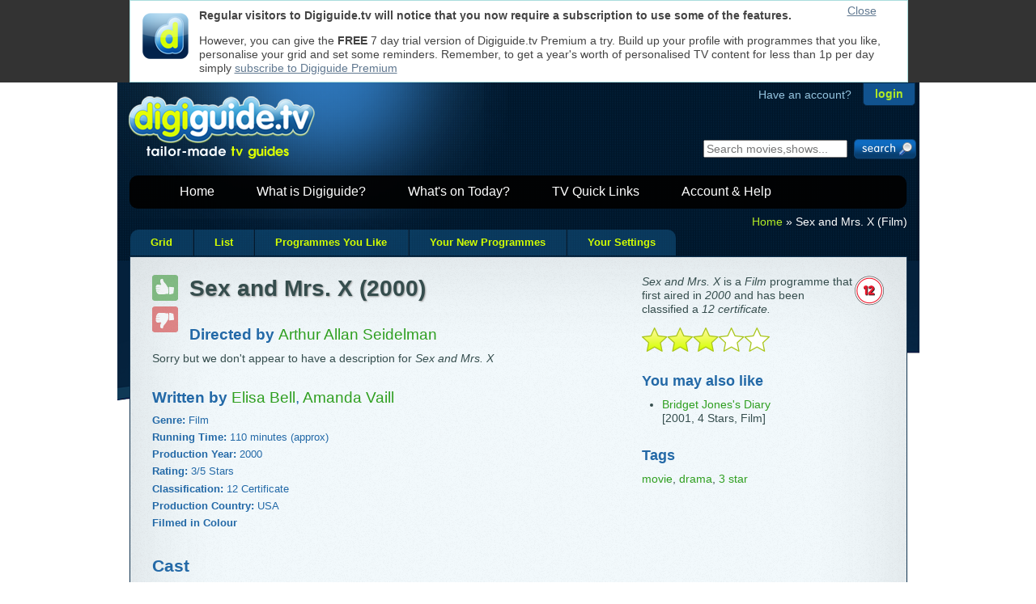

--- FILE ---
content_type: text/html; Charset=UTF-8
request_url: https://digiguide.tv/programme/Film/Sex-and-Mrs-X/251565/
body_size: 12669
content:
<!doctype html>
<!--[if lt IE 7 ]> <html lang="en" class="no-js ie6" xmlns:og="//ogp.me/ns#" xmlns:fb="//www.facebook.com/2008/fbml"> <![endif]-->
<!--[if IE 7 ]>    <html lang="en" class="no-js ie7" xmlns:og="//ogp.me/ns#" xmlns:fb="//www.facebook.com/2008/fbml"> <![endif]-->
<!--[if IE 8 ]>    <html lang="en" class="no-js ie8" xmlns:og="//ogp.me/ns#" xmlns:fb="//www.facebook.com/2008/fbml"> <![endif]-->
<!--[if IE 9 ]>    <html lang="en" class="no-js ie9" xmlns:og="//ogp.me/ns#" xmlns:fb="//www.facebook.com/2008/fbml"> <![endif]-->
<!--[if (gt IE 9)|!(IE)]><!--> <html lang="en" class="no-js" xmlns:og="//ogp.me/ns#" xmlns:fb="//www.facebook.com/2008/fbml"> <!--<![endif]-->
<head>

	<meta charset="UTF-8" />

	<title>Sex and Mrs. X (2000) : Film | Find out more on Sex and Mrs. X with digiguide.tv</title>
	<meta name="Description" content="Cast, crew and more for Sex and Mrs. X (2000) with digiguide.tv" />
	<meta name="Author" content="GipsyMedia Limited" />
	<meta name="keywords" content="Sex and Mrs. X,Film,cast,crew" />

<!--[if lt IE 7 ]>	<meta http-equiv="X-UA-Compatible" content="IE=7;,crome=1" /><![endif]-->
<!--[if IE 7 ]>	<meta http-equiv="X-UA-Compatible" content="IE=7,chrome=1" /><![endif]-->
<!--[if IE 8 ]>	<meta http-equiv="X-UA-Compatible" content="IE=8,chrome=1" /><![endif]-->
<!--[if IE 9 ]>	<meta http-equiv="X-UA-Compatible" content="IE=9,chrome=1" /><![endif]-->
<!--[if (gt IE 9)|!(IE)]><!--> <meta http-equiv="X-UA-Compatible" content="IE=9,chrome=1" /> <!--<![endif]-->


	<link rel="shortcut icon" type="image/png" href="//digiguide.tv/i/favicon.png">
	<link rel="shortcut icon" type="image/jpg" href="//digiguide.tv/i/favicon.jpg">
	<link rel="apple-touch-icon" href="//digiguide.tv/i/apple-touch-icon.png">
	<link rel="apple-touch-icon-precomposed" href="//digiguide.tv/i/apple-touch-icon.png">

<!--[if lt IE 9 ]>	
	<script type="text/javascript" src="//digiguide.tv/js/libs/modernizr.custom.56216.js?1"></script>
<![endif]-->


	<!-- <link rel="stylesheet" href="//digiguide.tv/css/reset-min.css?v=4"> -->
	<style type="text/css">html,body,div,span,object,iframe,h1,h2,h3,h4,h5,h6,p,blockquote,pre,abbr,address,cite,code,del,dfn,em,img,ins,kbd,q,samp,small,strong,sub,sup,var,b,i,dl,dt,dd,ol,ul,li,fieldset,form,label,legend,table,caption,tbody,tfoot,thead,tr,th,td,article,aside,canvas,details,figcaption,figure,footer,header,hgroup,menu,nav,section,summary,time,mark,audio,video{margin:0;padding:0;border:0;outline:0;font-size:100%;vertical-align:baseline;background:transparent}article,aside,details,figcaption,figure,footer,header,hgroup,menu,nav,section{display:block}nav ul{list-style:none}blockquote,q{quotes:none}blockquote:before,blockquote:after,q:before,q:after{content:'';content:none}a{margin:0;padding:0;font-size:100%;vertical-align:baseline;background:transparent}ins{background-color:#ff9;color:#000;text-decoration:none}mark{background-color:#ff9;color:#000;font-style:italic;font-weight:700}del{text-decoration:line-through}abbr[title],dfn[title]{border-bottom:1px dotted;cursor:help}table{border-collapse:collapse;border-spacing:0}hr{display:block;height:1px;border:0;border-top:1px solid #ccc;margin:1em 0;padding:0}input,select{vertical-align:middle}body{font:13px/1.231 sans-serif;*font-size:small}select,input,textarea,button{font:99% sans-serif}pre,code,kbd,samp{font-family:monospace,sans-serif}</style>

	<!-- <link rel="stylesheet" href="//digiguide.tv/css/base-min.css?v=4"> -->
	<style type="text/css">body,select,input,textarea{color:#444;font-family:Arial,Helvetica,Sans-Serif;font-size:14px}h1,h2,h3,h4,h5,h6{font-weight:700}html{overflow-y:scroll}a:hover,a:active{outline:none}a,a:active,a:visited{color:#607890}a:hover{color:#036}ul,ol{margin-left:1.8em}ol{list-style-type:decimal}nav ul,nav li{margin:0}small{font-size:85%}strong,th{font-weight:700}td,td img{vertical-align:top}sub{vertical-align:sub;font-size:smaller}sup{vertical-align:super;font-size:smaller}pre{padding:15px;white-space:pre;white-space:pre-wrap;white-space:pre-line;word-wrap:break-word}textarea{overflow:auto}.ie6 legend,.ie7 legend{margin-left:-7px}input[type="radio"]{vertical-align:text-bottom}input[type="checkbox"]{vertical-align:bottom}.ie7 input[type="checkbox"]{vertical-align:baseline}.ie6 input{vertical-align:text-bottom}label,input[type=button],input[type=submit],button{cursor:pointer}button,input,select,textarea{margin:0}input:invalid,textarea:invalid{border-radius:1px;-moz-box-shadow:0 0 5px red;-webkit-box-shadow:0 0 5px red;box-shadow:0 0 5px red}.no-boxshadow input:invalid,.no-boxshadow textarea:invalid{background-color:#f0dddd}::-moz-selection{background:#FF5E99;color:#fff;text-shadow:none}::selection{background:#FF5E99;color:#fff;text-shadow:none}a:link{-webkit-tap-highlight-color:#FF5E99}button{width:auto;overflow:visible}.ie7 img{-ms-interpolation-mode:bicubic}.ir{display:block;text-indent:-999em;overflow:hidden;background-repeat:no-repeat;text-align:left;direction:ltr}.hidden{display:none;visibility:hidden}.visuallyhidden{position:absolute!important;clip:rect(1px 1px 1px 1px);clip:rect(1px,1px,1px,1px)}.invisible{visibility:hidden}.clearfix:before,.clearfix:after{content:"\0020";display:block;height:0;visibility:hidden}.clearfix:after{clear:both}.clearfix{zoom:1}</style>

<!-- 	<link rel="stylesheet" href="ajax.aspnetcdn.com/ajax/jquery.ui/1.8.5/themes/redmond/jquery-ui.css"> -->


	<link rel="stylesheet" href="//digiguide.tv/css/style-min.css?v=37">


	<!--[if lt IE 7]>
	<style media="screen" type="text/css">
	/* IE6 overrides */
	#container{ height:100%; }
	header{ padding-bottom:5px; }
	#login-container{ margin-right:0; }
	#login .login-submit { float:none;margin-left:0;margin-top:-4px; }
	</style>
	<![endif]-->

<!--	<link rel="stylesheet" href="//digiguide.tv/css/print-min.css?v=3"> -->
<link rel="stylesheet" href='/css/guide/main-min.css?51' TYPE='text/css'>
<style type='text/css'>.highslide span{display:block}.highslide-wrapper,.highslide-outline{background:none}.highslide img{border:1px solid #D0D0D0}.highslide:hover img{border-color:#A0A0A0}.highslide-dimming{background:#000}.highslide-image{border:none;background:none}.highslide-caption{background-color:#DDD;padding:5px;border-width:1px;border-right-width:0;border-bottom-width:1px;border-left-width:0;border-color:#FFF;border-style:solid}.highslide-loading{color:#fff;border:1px solid #fff;background-color:#000;background-image:url(/js/libs/highslide/graphics/loader.black.gif)}</style>
<meta name="google-site-verification" content="3AZNgYg01tqT0oyoXoofwdJIn2MqRQZAq0O_bYnWp6E" />

<link rel="image_src" href="//i.digiguide.tv/p/0811/ttn-93-JacquelineBisset-12278672110.jpg" />

<html itemscope itemtype="http://schema.org/Movie">

<meta property="og:type" content="movie" />

<meta property="og:title" content="Sex and Mrs. X" />

<meta itemprop="name" content="Sex and Mrs. X" />

<meta property="og:image" content="//i.digiguide.tv/p/0811/original-93-JacquelineBisset-12278672110.png" />

<meta property="og:url" content="http://digiguide.tv/programme/Film/Sex-and-Mrs-X/251565/" />

<meta property="og:site_name" content="digiguide.tv" />

<meta property="og:locale" content="en_GB" />

<meta property="fb:app_id" content="133598770054245" />

<meta property="fb:admins" content="605489521,100000860487991,500994796,601945309" />


</head>

<body  >
	<div id="container">
		<div id="top-watermark"></div>
<header>
	<!-- login start-->
	<div id="login-container">
		<div id="login" class="png_bg">

			<p><span class="have-account">Have an account?</span><input id="login-button" type="button" onclick="window.location.href='/login.asp';" value="login" tabindex="6" /></p>

		</div>
	</div>
	<!-- login end-->

	<!-- start trial add the product page instead of nvg website-->
	<div id="logo" title="digiguide.tv - tailor made tv guides">
		<a href="//digiguide.tv"><img src="//digiguide.tv/i/logo.png" alt="digiguide.tv logo" class="png_bg" width="240" height="100" /></a><!--<a href="//digiguide.tv" title="Start your trial now!"><map name="Map" id="Map"><area shape="rect" coords="224,8,365,76" href="//digiguide.tv/products/" /></map></a>-->
	</div>
	<!-- start trial end-->

	<!-- search start-->
	<div id="search_boxout">
		<form class="search_box_fields" name="search" onsubmit="callSearchPageFromID('expression');return false;">
			<input type="text" name="expression" id="expression" placeholder="Search movies,shows..." tabindex="900" />
			<input class="submit" type="submit" value="" tabindex="901"/>
		</form>
	</div>
	<!-- search end-->


<div style="float:left;margin-top:-63px;width:468px;height:60px;left:-130px;position:relative;">
</div>


	<!-- nav start-->
	<nav id="header-nav-links">
		<ul id="menu">
			<li><a href="//digiguide.tv">Home</a></li>
			<li><a href="//digiguide.tv/products/">What is Digiguide?</a>
				<ul id="menu-products">
					<li><a href="//digiguide.tv/products/freemium.asp">Digiguide.tv</a></li>
					<li><a href="//digiguide.tv/products/premium.asp">Digiguide.tv Premium</a></li>
					<li><a href="//digiguide.tv/products/windows.asp">Digiguide for Windows</a></li>
				</ul>
			</li>
			<li><a href="//digiguide.tv/pick-of-the-day/">What's on Today?</a>
				<ul id="menu-guide">
					<li><a href="//digiguide.tv/listings-grid/">Multi-Channel Grid</a></li>
					<li><a href="//digiguide.tv/tv-listings/programmes-i-like/" rel="nofollow">Programmes You Like</a></li>
					<li><a href="//digiguide.tv/tv-settings.asp" rel="nofollow">Your Channel Settings</a></li>
				</ul>
			</li>
			<li><a href="//digiguide.tv/tv-listings/new-shows/">TV Quick Links</a>
				<ul id="menu-quickpicks">
					<li><a href="//digiguide.tv/tv-listings/new-shows/">New Shows</a></li>
					<li><a href="//digiguide.tv/tv-listings/live-sports/">Live Sports</a></li>
					<li><a href="//digiguide.tv/tv-listings/movies/">Movies</a></li>
					<li><a href="//digiguide.tv/tv-listings/sci-fi/">Sci-Fi</a></li>
					<li><a href="//digiguide.tv/tv-listings/comedy/">Comedy</a></li>
					<li><a href="//digiguide.tv/tv-listings/Drama/">Drama</a></li>
					<li><a href="//digiguide.tv/tv-listings/documentaries/">Documentaries</a></li>
				</ul>
			</li>
			<li><a href="//support.digiguide.tv">Account &amp; Help</a>
				<ul id="menu-help">
					<li><a href="//accounts.digiguide.tv/" rel="nofollow">Your Account</a></li>
					<li><a href="//accounts.digiguide.tv/" rel="nofollow">Shop</a></li>
					<li><a href="//support.digiguide.tv/">Get Help</a></li>
				</ul>
			</li>
		</ul>
	</nav>
	<!-- nav end-->
</header>


		<div id="main">
<nav id="cookie-crumb"><p><a href='//digiguide.tv'>Home</a> &raquo; Sex and Mrs. X (Film)</p></nav><div id='one-off-banner' style='position:fixed;top:0;z-index:99999;'><div style='width:940px;height:80px;padding:10px;margin:0 auto;border:1px solid #add;background-color:#fff;'><div style='float:left;width:75px;'><img src='/i/apple-touch-icon.png' style='width:57px;height:57px;padding:5px;' alt='Digiguide icon' /></div><div style='position:absolute;right:0;top:5px;width:75px;'><a href='#' onclick="$('#one-off-banner').slideUp('slow');">Close</a></div><p><b>Regular visitors to Digiguide.tv will notice that you now require a subscription to use some of the features.</b></p><p>However, you can give the <b>FREE</b> 7 day trial version of Digiguide.tv Premium a try. Build up your profile with programmes that you like, personalise your grid and set some reminders. Remember, to get a year's worth of personalised TV content for less than 1p per day simply <a href='//payments.digiguide.tv/purchase.asp?pid=7'>subscribe to Digiguide Premium</a></p></div></div><ul id='tablist'><li><a title="Scrollable grid of programmes" href='/listings-grid/BBC+One+London/25+January+2026/' class="first">Grid</a></li><li><a title="Newspaper style one day at a time" href='/list/BBC+One+London/25+January+2026/' class="">List</a></li><li><a title="List of all the currently showing programmes you like" href='/tv-listings/programmes-i-like/25+January+2026/' class="">Programmes You Like</a></li><li><a title="List of all the upcoming new episodes of the programmes you like" href='/tv-listings/new-shows/' class="">Your New Programmes</a></li><li><a title="Personalise your TV guide" href='/tv-settings.asp' class="last">Your Settings</a></li></ul>
<div class="rounded-with-tabs main-content content "><table style='width:100%'><tr><td><div class='infopanel' style='width:300px'><p><img class='programme_nav_certificate' alt='12 certificate' src='/i/certificates/cert_12.png' /><em>Sex and Mrs. X</em> is a <em>Film</em> programme that first aired in <em>2000</em> and has been classified a <em>12 certificate.</em><br /></p><p><img alt="Sex and Mrs. X is a 3 star programme" src='/i/guide/3star-lrg.png' height='30' /></p>
<!--<div style="text-align:center;margin:10px auto;"><a href="//www.addthis.com/bookmark.php" onclick="addthis_url=location.href; addthis_title = document.title; return addthis_click(this);"><img src="http://s9.addthis.com/button1-bm.gif" width="125" height="16" alt="AddThis Social Bookmark Button" /></a> <script type="text/javascript">var addthis_pub = 'RussFreeman';</script><script type="text/javascript" src="http://s9.addthis.com/js/widget.php?v=10"></script></div>-->
<h4>You may also like</h4><ul><li><a href='/programme/Film/Bridget-Jones-s-Diary/65177/'>Bridget Jones's Diary</a><div class='extra'>[2001, 4 Stars, Film]</div></li></ul><h4>Tags</h4><div id='tagbox'><a class='tags_03' href='/tv-tags/movie'>movie</a>, <a class='tags_03' href='/tv-tags/drama'>drama</a>, <a class='tags_03' href='/tv-tags/3star'>3 star</a></div>
<div id="closebutton" class="highslide-overlay closebutton" onclick="return hs.close(this)" title="Close"></div>
</div>
<div class='programme programme-status' style='background:transparent'><p><a id='l251565Up' href="JavaScript:doLike(251565,2,'Sex and Mrs. X',true, true, ,'',onGotPrefsSuccess,onGotPrefsFailure);"><span id='st251565Up' title='Vote this programme up if you like it'><img src='/i/guide/thumb-up.png' width=32 height=32 id='like-image' class='unvoted'></span></a></p><p><a id='l251565Down' href="JavaScript:doDislike(251565,2,251565,'Sex and Mrs. X',true, true, '',false,onGotPrefsSuccess,onGotPrefsFailure);"><span id='st251565Down' title='Vote this programme down if you do not like it'><img src='/i/guide/thumb-dn.png' width=32 height=32 id='dislike-image' class='unvoted'></span></a></p></div><h1>Sex and Mrs. X (2000)</h1><h3 class='directors'>Directed by <span class='programme-person-sentence'><a href='/celebrity/Arthur+Allan+Seidelman/384/'><div itemprop="director" itemscope itemtype="http://schema.org/Person" style="display:inline;"><span itemprop="name">Arthur Allan Seidelman</span></div></a></span></h3>
<script type="text/javascript">
var api;
function doPageStart()
{
	api = new dgapi( "api.digiguide.tv", "dRha36gbMtyF40Ql2zCSwV", getCookie( "DGAccountUser", "strEmail" ), getCookie( "DGAccountUser", "strPasswordHash" ) );
	var args = { "id": 251565, "name": "Sex and Mrs. X", "categoryID": 2, "largeIcons": true, "idPrefix": "", "removeSource": false };
	api.programmePrefs( onGotPrefsSuccess, onGotPrefsFailure, 251565, args );
	api.programme( 251565, onGotProgramme );
}

function onGotProgramme( data )
{
//	console.log( data );
	if( data && data.success )
	{
		var tag = "";
		var search = "\"" + data.programme.title + "\" OR ";

		var totalTags = data.programme.hashTags.length;
		for( var n = 0; n < totalTags; n++ )
		{
			if( n == 0 )
				tag = "#" + data.programme.hashTags[ 0 ].tag;

			search += "#" + data.programme.hashTags[ n ].tag
		}

/*
		$('#tweetalong').jTweetsAnywhere({
				searchParams: [ "q=" + encodeURIComponent( search ) ],
				showTweetBox: {
					counter: true,
					width: 250,
					height: 65,
					label: "<span style=\"color: #D1C7BA;font-size:0.75em;font-weight:bold;\">Tweetalong...</span>",
					defaultContent: tag + " @digiguide",
					onTweet: function(textTweet, htmlTweet) {
//							alert('You tweeted: ' + textTweet);
					}
				},
				showTweetFeed: {
						showTimestamp: {
							refreshInterval: 15
						},
						autorefresh: {
							mode: 'trigger-insert',
							interval: 30
						},
						showInReplyTo: true,
						includeRetweets: false,
						showGeoLocation: true,
						showSource: true,
						expandHovercards: true
					},
				count: 5
		});
*/
	}
}
</script>

<div id='description'><p class='no-description'>Sorry but we don't appear to have a description for <em>Sex and Mrs. X</em></p></div>
<!--
		<div id='social-likes' style="margin:2em 0 0 0;width:350px;height:30px;">
			<div class="g-plusone" data-size="medium" data-count="true" data-href="https://digiguide.tv/programme/Film/Sex-and-Mrs-X/251565/" style="display:inline;"></div>
			<fb:like href="https://digiguide.tv/programme/Film/Sex-and-Mrs-X/251565/" width="350" height="30" show_faces="false" action="like" colorscheme="light" class="facebook-like" style="display:inline;position:relative;top:-25px;left:100px;"></fb:like>
		</div>

		<div id="fb-root"></div>
		<script>
		window.fbAsyncInit = function() {
			FB.init( { appId:'133598770054245', status: true, cookie: true, xfbml: true } );
		};
		( function() {
			var e = document.createElement('script'); e.async = true;
			e.src = document.location.protocol + '//connect.facebook.net/en_US/all.js';
			document.getElementById('fb-root').appendChild(e);
		}() );
		</script>

		<script type="text/javascript" src="https://apis.google.com/js/plusone.js">
		{"lang": "en-GB"}
		</script>
-->
	<h3 class='writers'>Written by <span class='programme-person-sentence'><a href='/celebrity/Elisa+Bell/39481/'><div itemprop="author" itemscope itemtype="http://schema.org/Person" style="display:inline;"><span itemprop="name">Elisa Bell</span></div></a>, <a href='/celebrity/Amanda+Vaill/161460/'><div itemprop="author" itemscope itemtype="http://schema.org/Person" style="display:inline;"><span itemprop="name">Amanda Vaill</span></div></a></span></h3><h3 class='proginfo'>Genre: <span class='programme-information-sentence'>Film</span></h3><h3 class='proginfo'>Running Time: <span class='programme-information-sentence'>110 minutes (approx)</span></h3><h3 class='proginfo'>Production Year: <span class='programme-information-sentence'>2000</span></h3><h3 class='proginfo'>Rating: <span class='programme-information-sentence'><div itemprop="aggregateRating" itemscope itemtype="http://schema.org/AggregateRating" style='display:inline;'><span itemprop="ratingValue">3</span>/<span itemprop="bestRating">5</span> Stars</div></span></h3><h3 class='proginfo'>Classification: <span class='programme-information-sentence'>12 Certificate</span></h3><h3 class='proginfo'>Production Country: <span class='programme-information-sentence'>USA</span></h3><h3 class='proginfo'>Filmed in Colour</h3><h2>Cast</h2><table class='cast-table'><tr onmouseover='this.style.background="#01182e"' onmouseout='this.style.background=""'><td class='cast-image'><a href="/celebrity/Jacqueline+Bisset/93/" class="highslide" onmouseover="return this.onclick()" onclick="return hs.expand(this, { src: '//i.digiguide.tv/p/0811/93-JacquelineBisset-12278682508.28.jpg', captionText: 'Image for \'Jacqueline Bisset\'' })"><img src="//i.digiguide.tv/p/0811/ttn-93-JacquelineBisset-12278682508.28.jpg" width=20 height=20 alt='Image for Jacqueline Bisset' /></a></td><td class='cast'><a href='/celebrity/Jacqueline+Bisset/93/'>Jacqueline Bisset</a></td><td class='cast-ellipsis'>...</td><td class='role'>Madame Simone</td></tr><tr onmouseover='this.style.background="#01182e"' onmouseout='this.style.background=""'><td class='cast-image'><a href="/celebrity/Linda+Hamilton/8803/" class="highslide" onmouseover="return this.onclick()" onclick="return hs.expand(this, { src: '//i.digiguide.tv/p/0812/8803-LindaHamilton-12282377840.jpg', captionText: 'Image for \'Linda Hamilton\'' })"><img src="//i.digiguide.tv/p/0812/ttn-8803-LindaHamilton-12282377840.jpg" width=20 height=20 alt='Image for Linda Hamilton' /></a></td><td class='cast'><a href='/celebrity/Linda+Hamilton/8803/'>Linda Hamilton</a></td><td class='cast-ellipsis'>...</td><td class='role'>Joanna Scott</td></tr><tr onmouseover='this.style.background="#01182e"' onmouseout='this.style.background=""'><td class='cast-image'></td><td class='cast'><a href='/celebrity/Paolo+Seganti/12269/'>Paolo Seganti</a></td><td class='cast-ellipsis'>...</td><td class='role'>Francesco</td></tr><tr onmouseover='this.style.background="#01182e"' onmouseout='this.style.background=""'><td class='cast-image'></td><td class='cast'><a href='/celebrity/Peter+MacNeill/3917/'>Peter MacNeill</a></td><td class='cast-ellipsis'>...</td><td class='role'>Harry Frost</td></tr><tr onmouseover='this.style.background="#01182e"' onmouseout='this.style.background=""'><td class='cast-image'></td><td class='cast'><a href='/celebrity/Stewart+Bick/15386/'>Stewart Bick</a></td><td class='cast-ellipsis'>...</td><td class='role'>Dale Scott</td></tr><tr onmouseover='this.style.background="#01182e"' onmouseout='this.style.background=""'><td class='cast-image'></td><td class='cast'><a href='/celebrity/Tracey+E%2E+Bregman/39475/'>Tracey E. Bregman</a></td><td class='cast-ellipsis'>...</td><td class='role'>Katherine</td></tr><tr onmouseover='this.style.background="#01182e"' onmouseout='this.style.background=""'><td class='cast-image'></td><td class='cast'><a href='/celebrity/Marina+Anderson/39476/'>Marina Anderson</a></td><td class='cast-ellipsis'>...</td><td class='role'>Shirley</td></tr><tr onmouseover='this.style.background="#01182e"' onmouseout='this.style.background=""'><td class='cast-image'></td><td class='cast'><a href='/celebrity/Laura+Catalano/39477/'>Laura Catalano</a></td><td class='cast-ellipsis'>...</td><td class='role'>Wendy</td></tr><tr onmouseover='this.style.background="#01182e"' onmouseout='this.style.background=""'><td class='cast-image'></td><td class='cast'><a href='/celebrity/Daniela+Olivieri/39478/'>Daniela Olivieri</a></td><td class='cast-ellipsis'>...</td><td class='role'>Suzette</td></tr><tr onmouseover='this.style.background="#01182e"' onmouseout='this.style.background=""'><td class='cast-image'></td><td class='cast'><a href='/celebrity/Daniel+Pilon/29099/'>Daniel Pilon</a></td><td class='cast-ellipsis'>...</td><td class='role'>Warren</td></tr><tr onmouseover='this.style.background="#01182e"' onmouseout='this.style.background=""'><td class='cast-image'></td><td class='cast'><a href='/celebrity/Victor+Young/39479/'>Victor Young</a></td><td class='cast-ellipsis'>...</td><td class='role'>Francois</td></tr><tr onmouseover='this.style.background="#01182e"' onmouseout='this.style.background=""'><td class='cast-image'></td><td class='cast'><a href='/celebrity/Domenic+Cina/39480/'>Domenic Cina</a></td><td class='cast-ellipsis'>...</td><td class='role'>Harve</td></tr><tr onmouseover='this.style.background="#01182e"' onmouseout='this.style.background=""'><td class='cast-image'></td><td class='cast'><a href='/celebrity/Sarah+Lafleur/27458/'>Sarah Lafleur</a></td><td class='cast-ellipsis'>...</td><td class='role'>Maid</td></tr><tr onmouseover='this.style.background="#01182e"' onmouseout='this.style.background=""'><td class='cast-image'></td><td class='cast'><a href='/celebrity/Jonathan+Potts/49840/'>Jonathan Potts</a></td><td class='cast-ellipsis'>...</td><td class='role'>Rick Stockwell</td></tr><tr onmouseover='this.style.background="#01182e"' onmouseout='this.style.background=""'><td class='cast-image'></td><td class='cast'><a href='/celebrity/Olivier+L%27Ecuyer/50039/'>Olivier L'Ecuyer</a></td><td class='cast-ellipsis'>...</td><td class='role'>Frenchman</td></tr></table>
<!--
		<fb:comments href="https://digiguide.tv/programme/Film/Sex-and-Mrs-X/251565/" num_posts="10" width="550" style="margin-top:3em"></fb:comments>
-->

<div id='bottom_banner' style='text-align:center;clear:both'>
</div>
</td></tr></table></div> <!-- bottom-content -->
		<div class="clear"></div>

		<div style="font-size:0.75em;color:#aaa;margin:0 0 1em 0;float:right;">Database last updated: Today at 04:10</div><div class="clear"></div>

		</div> <!-- end of #main -->

		
<footer>
	<div id="footer-content-container">
		<div id="footer-content">
			<nav id="footer-content-column-aboutus">
				<h4>About digiguide.tv</h4>
				<ul>
					<li><a href="//digiguide.tv/blog/" title="Have a read of our entertainment blog for everything that's cool or quirky in the TV or movie world">Blog</a></li>
					<li><a href="//digiguide.tv/about/" title="Read more about the Digiguide team and products">About us</a></li>
				</ul>
			</nav>
			<nav id="footer-content-column-services">
				<h4>Products &amp; Services</h4>
				<ul>
					<li><a href="//listings.digiguide.tv/services/" title="Want TV content for your web site or publication, we have lots to offer">For Publishers</a></li>
					<li><a href="//listings.digiguide.tv/broadcaster/" title="Get your channel listed in the Digiguide product family for free">For Broadcasters</a></li>
					<li><a href="//digiguide.tv/products/" title="Lots of products to use and try out">For Individuals</a></li>
					<li><a href="//digiguide.tv/api/documentation/" title="Take a look at our free-to-use Digiguide.tv API">For Developers</a></li>
				</ul>
			</nav>
			<nav id="footer-content-column-info">
				<h4>More Information</h4>
				<ul>
					<li><a href="//support.digiguide.tv" title="Get help for free with our online knowledgebase">Help FAQ</a></li>
					<li><a href="//digiguide.tv/products/press.asp" title="Download logos and get the latest information">Press</a></li>
					<li><a href="//digiguide.tv/general/privacy.asp" title="Privacy and GDPR">Privacy and GDPR</a></li>
				</ul>
			</nav>

			<nav id="footer-content-column-social">
			</nav>
		</div> <!-- footer-content -->
		<p id="power"><a href="//digiguide.tv/products/publisher.asp" title="Want TV content for your web site or publication, we have lots to offer"><img src="//digiguide.tv/i/poweredby.png" class="png_bg" alt="Powered by digiguide.tv" width="200" height="39" /></a></p>
	</div>
	<div class="clear"></div>
</footer>
	</div> <!-- end of #container -->

	
	<!-- Javascript at the bottom for fast page loading -->
	<script type="text/javascript">!window.jQuery && document.write(unescape('%3Cscript type="text/javascript" src="//digiguide.tv/js/libs/jquery-1.7.min.js"%3E%3C/script%3E'))</script>
	<script type="text/javascript">window.jQuery && document.write(unescape('%3Cscript type="text/javascript" src="//digiguide.tv/js/libs/jquery-ui-1.8.15.custom.min.js?1"%3E%3C/script%3E'))</script>

 	<script type="text/javascript" src="//digiguide.tv/js/libs/jqueryCookieGuard-1.1.min.js?2"></script>
	<script type="text/javascript">
  $(document).ready(function(){
		$.cookieguard({
			impliedConsent: true, 	//implies consent [law update]
			alertOfUnknown: true, 	//don't alert when unknown cookies show up
			okayText: '', 					//blank out the okayText as we are using an image
			initMessage: '<strong style="float:left;width:120px;margin-right:1em;">Cookies used on Digiguide websites</strong>We use cookies to ensure that we give you the best experience on our websites.<br/>If you continue without changing your settings, we\'ll assume that you are happy<br/>to receive all cookies on a Digiguide website.<br/>However, if you would like to, you can <a href="#" class="showCookies">change your cookie settings</a> at any time.<br/>Read our <a href="//digiguide.tv/general/privacy.asp">Privacy Policy</a> for more', //this is the message that will appear in the drop down, this is where you could link to your privacy policy page.'
			allowOptions: true, 			//allow the users to turn options on/off
			cookieDeleteDelay:500
		});

		// Essential DG cookies
    $.cookieguard.cookies.add('Digiguide Temporary Information', 'ASPSESSIONID*', 'These cookies are used to maintain important logical information for the smooth operation of the site; like your login details between each page refresh', true);
    $.cookieguard.cookies.add('Digiguide Cookie Test', 'cookietest', 'This cookie checks to see if you have cookies enabled so that we can present a warning message', true);

		// Non-essential DG cookies
    $.cookieguard.cookies.add('Digiguide Login', 'DGAccountUser,DGForums,DGForum,DigiGuideHelpdesk,Helpdesk,Library,BugIt,Listings', 'These cookies remember your login information so you do not have to login on every visit to our sites', true);
    $.cookieguard.cookies.add('Digiguide Personalisation', 'skip-home-page,seen-welcome-banner,show-picks,display-compact-grid,skip%2Dhome%2Dpage,seen%2Dwelcome%2Dbanner,show%2Dpicks,ForumDate,DGHelpdesk,DigiGuide', 'These cookies personalise our sites', true);
    $.cookieguard.cookies.add('Digiguide Redirection', 'shown-uktv-banner,shown%2Duktv%2Dbanner', 'This cookie flags that you have seen the banner which is displayed when arriving from our old sister site http://uk-tv-guide.com', true);

		// Non-essential 3rd Party cookies
    $.cookieguard.cookies.add('Facebook', 'datr,lu,c_user,xs', 'Facebook uses cookies to track the sites you visit', false);
    $.cookieguard.cookies.add('Twitter', 'guest_id,k,pid,twitter_sess', 'Twitter uses cookies to maintain widgets', false);
    $.cookieguard.cookies.add('Google Analytics', '__utma,__utmb,__utmc,__utmz,__utmv', 'These cookies are used to collect information about how visitors use our site. We use the information to compile reports and to help us improve the site. The cookies collect information in an anonymous form, including the number of visitors to the site, where visitors have come to the site from and the pages they visited.', false);

  	$.cookieguard.run();
  });
	</script>

	<!-- Local files and libraries -->

	<script type="text/javascript" src="//digiguide.tv/js/dg_ui-min.js"></script>

	<script type="text/javascript">
/*
	window.fbAsyncInit = function() {
		FB.init( { appId:'133598770054245', status: true, cookie: true, xfbml: true } );
	};
	( function() {
		if( document.getElementById('fb-root') )
		{
			var e = document.createElement('script'); e.async = true;
			e.src = document.location.protocol + '//connect.facebook.net/en_US/all.js';
			document.getElementById('fb-root').appendChild(e);
		}
	}() );


	// http://www.google.com/webmasters/+1/button/
	window.___gcfg = {lang: 'en-GB'};
	(function() {
		var po = document.createElement('script'); po.type = 'text/javascript'; po.async = true;
		po.src = 'https://apis.google.com/js/plusone.js';
		var s = document.getElementsByTagName('script')[0]; s.parentNode.insertBefore(po, s);
	})();
*/
	</script>

<!--[if lt IE 7 ]>
	<script src="//digiguide.tv/js/libs/dd_belatedpng.js"></script>
	<script type="text/javascript">DD_belatedPNG.fix('img, .png_bg'); //fix any <img> or .png_bg background-images </script>
<![endif]-->
<script type="text/javascript" src='//digiguide.tv/js/libs/base64-min.js?1'></script>
<script type="text/javascript" src='//digiguide.tv/api/js/1/api-min.js?47'></script>
<script type="text/javascript" src='//digiguide.tv/js/libs/cookie.js'></script>
<script type="text/javascript" src='/js/dgajax-min.js?1'></script>
<script type="text/javascript" src='/js/gm_utils-min.js?3'></script>
<script type="text/javascript" src='/js/cookietest-min.js?4'></script>
<script type="text/javascript" src='/js/guide/progprefs-min.js?8'></script>
<script type="text/javascript" src='/js/DGAjax-PageView-min.js'></script>
<script type="text/javascript" src='/js/libs/highslide/highslide-full.packed.js'></script>
<script type="text/javascript" src='/js/libs/image-viewer.js?7'></script>
<script type="text/javascript">
function callSearchPage() { callSearchPageFromID( '404expression' ); };
function callSearchPageFromID( id ) 
{ 
	var expression = new String( $("#" + id + "").val() ); 
	if( expression.length ) 
	{ 
		if( window.location.href.indexOf('/search/') != -1 ) 
			doSearch( expression ); 
		else 
			window.location.href = "//digiguide.tv/search/#!/" + expression.to_rfc3986(); 
	} 
};
$(document).ready( doPageStart );
if( $('#one-off-banner').length ) $('#one-off-banner').slideDown('slow');
</script>

	<script type="text/javascript">
	  !function(e,t,r,n){if(!e[n]){for(var a=e[n]=[],i=["survey","reset","config","init","set","get","event","identify","track","page","screen","group","alias"],s=0;s<i.length;s++){var c=i[s];a[c]=a[c]||function(e){return function(){var t=Array.prototype.slice.call(arguments);a.push([e,t])}}(c)}a.SNIPPET_VERSION="1.0.1";var o=t.createElement("script");o.type="text/javascript",o.async=!0,o.src="https://d2yyd1h5u9mauk.cloudfront.net/integrations/web/v1/library/"+r+"/"+n+".js";var p=t.getElementsByTagName("script")[0];p.parentNode.insertBefore(o,p)}}(window,document,"xXYcjePJE0ms4kod","delighted");

	  delighted.survey({
		email: undefined,
		name: undefined,
		properties: {
		  company: "Digiguide.tv"
		}
	  });
	</script>


<div id="site-copyright"><p class="copyright"><a href="//digiguide.tv/general/copyright.asp" title="Read our copyright notices" class="copyright">Copyright &copy; digiguide.tv</a><span class=""> | <a href="//digiguide.tv/general/terms.asp" title="Read the terms of use for all our products and sites" class="terms">Terms of Use</a> | <a href="//digiguide.tv/general/privacy.asp" title="Find out about our privacy policies and GDPR" class="privacy">Privacy Policy, Cookies and GDPR</a></span></p></div>
</body>
</html>


--- FILE ---
content_type: application/javascript
request_url: https://digiguide.tv/js/libs/base64-min.js?1
body_size: 650
content:
function StringBuffer(){this.buffer=[]}function Utf8EncodeEnumerator(e){this._input=e;this._index=-1;this._buffer=[]}function Base64DecodeEnumerator(e){this._input=e;this._index=-1;this._buffer=[]}StringBuffer.prototype.append=function(t){this.buffer.push(t);return this};StringBuffer.prototype.toString=function e(){return this.buffer.join("")};var Base64={codex:"ABCDEFGHIJKLMNOPQRSTUVWXYZabcdefghijklmnopqrstuvwxyz0123456789+/=",encode:function(e){var t=new StringBuffer;var n=new Utf8EncodeEnumerator(e);while(n.moveNext()){var r=n.current;n.moveNext();var i=n.current;n.moveNext();var s=n.current;var o=r>>2;var u=(r&3)<<4|i>>4;var a=(i&15)<<2|s>>6;var f=s&63;if(isNaN(i)){a=f=64}else if(isNaN(s)){f=64}t.append(this.codex.charAt(o)+this.codex.charAt(u)+this.codex.charAt(a)+this.codex.charAt(f))}return t.toString()},decode:function(e){var t=new StringBuffer;var n=new Base64DecodeEnumerator(e);while(n.moveNext()){var r=n.current;if(r<128)t.append(String.fromCharCode(r));else if(r>191&&r<224){n.moveNext();var i=n.current;t.append(String.fromCharCode((r&31)<<6|i&63))}else{n.moveNext();var i=n.current;n.moveNext();var s=n.current;t.append(String.fromCharCode((r&15)<<12|(i&63)<<6|s&63))}}return t.toString()}};Utf8EncodeEnumerator.prototype={current:Number.NaN,moveNext:function(){if(this._buffer.length>0){this.current=this._buffer.shift();return true}else if(this._index>=this._input.length-1){this.current=Number.NaN;return false}else{var e=this._input.charCodeAt(++this._index);if(e==13&&this._input.charCodeAt(this._index+1)==10){e=10;this._index+=2}if(e<128){this.current=e}else if(e>127&&e<2048){this.current=e>>6|192;this._buffer.push(e&63|128)}else{this.current=e>>12|224;this._buffer.push(e>>6&63|128);this._buffer.push(e&63|128)}return true}}};Base64DecodeEnumerator.prototype={current:64,moveNext:function(){if(this._buffer.length>0){this.current=this._buffer.shift();return true}else if(this._index>=this._input.length-1){this.current=64;return false}else{var e=Base64.codex.indexOf(this._input.charAt(++this._index));var t=Base64.codex.indexOf(this._input.charAt(++this._index));var n=Base64.codex.indexOf(this._input.charAt(++this._index));var r=Base64.codex.indexOf(this._input.charAt(++this._index));var i=e<<2|t>>4;var s=(t&15)<<4|n>>2;var o=(n&3)<<6|r;this.current=i;if(n!=64)this._buffer.push(s);if(r!=64)this._buffer.push(o);return true}}}